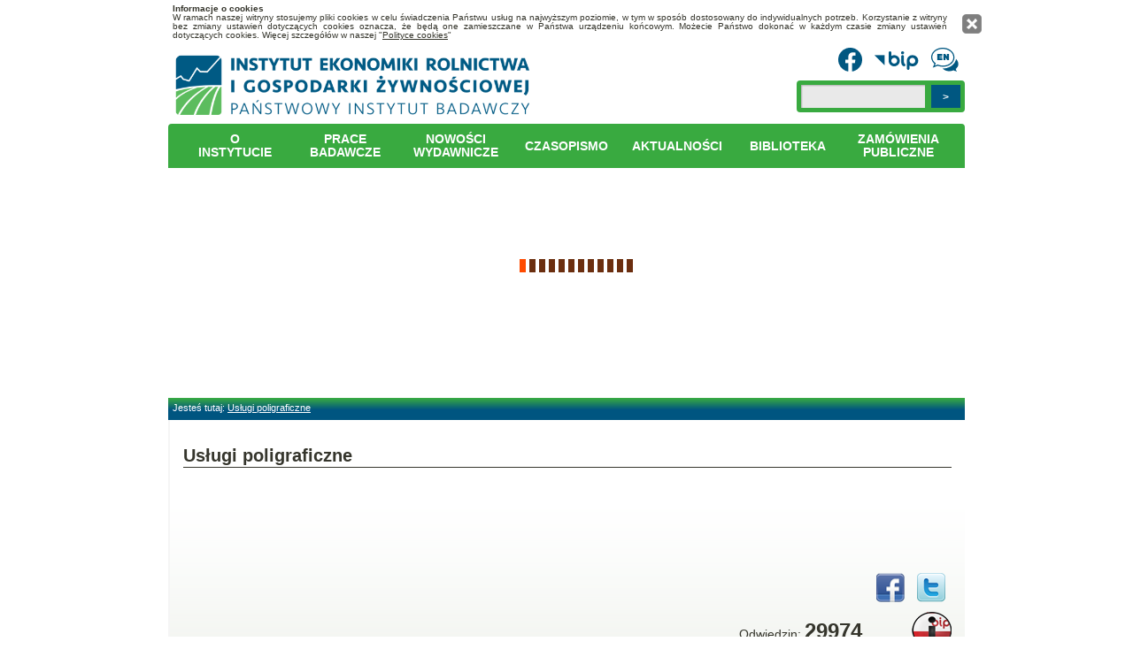

--- FILE ---
content_type: text/html; charset=UTF-8
request_url: https://studia.ierigz.waw.pl/poligrafia
body_size: 4034
content:
<!DOCTYPE HTML>
<html lang="pl">
	<head>
		<title>Usługi poligraficzne</title>
		<meta name="robots" content="index,follow">
		<meta charset="UTF-8">
		<meta name="keywords" content="dw@ierigzwawpl slipski@ierigzwawpl, zaproponujemy, indywidualną, wycenę, szkolna, wydawnictwo, kopertach, widokówki, zaproszenia, oferta poligraficzna, poligrafia, usługi poligraficzne, identyfikatory, dyplomy, etykiety, naklejki, oferta wydawnicza">
                <script type='text/javascript' src='/language/pl.js'></script>		<script src="/static/common/js/jquery.min.js"></script>
                    <!--[if lt IE 9]>
                        <script src="http://html5shim.googlecode.com/svn/trunk/html5.js"></script>
                    <![endif]-->
                    <!--[if lt IE 7]>
                    <div style=' clear: both; text-align:center; position: relative;'>
                        <a href="http://www.microsoft.com/windows/internet-explorer/default.aspx?ocid=ie6_countdown_bannercode"><img src="http://www.theie6countdown.com/images/upgrade.jpg" border="0" &nbsp;alt="" /></a>
                    </div>
                    <![endif]-->
		<!-- Global site tag (gtag.js) - Google Analytics -->
		<script async src="https://www.googletagmanager.com/gtag/js?id=G-PYLHPVPSHQ"></script>
		<script>
		  window.dataLayer = window.dataLayer || [];
		  function gtag(){dataLayer.push(arguments);}
		  gtag('js', new Date());

		  gtag('config', 'G-PYLHPVPSHQ');
		</script>
                    <script type='text/javascript' src='/site/theme/js/jquery.nivo.slider.js'></script>
                    <script type='text/javascript' src='/site/theme/js/jquery.easing.1.3.js'></script>
		<script src="/site/theme/js/slideshow.js"></script>
		<script src="/site/theme/js/global.js"></script>
		<link rel="stylesheet" href="/extension/photo/prettyPhoto.css" type="text/css" media="screen" charset="utf-8" />
		<script src="/extension/photo/jquery.prettyPhoto.js" charset="utf-8"></script>
        	<link rel="stylesheet" type="text/css" href="/site/theme/css/ddlevelsmenu-topbar.css">
		<link rel="stylesheet" type="text/css" href="/site/theme/css/style-cmyk.css" />
		<link rel="stylesheet" type="text/css" href="/plug/static/common/css,file-type.css">
		<script>
		  $(document).ready(function()
			{
		  		//$("a[rel^='popup']").prettyPhoto({deeplinking: false, social_tools: ''});

				
		    	paginationContent('content-page');
		  	});
		</script>	
	</head>
	<body>
		

		<div class="container_all" id="container_all_id" style="background-color:#d9dbd7; background-image:url(&#39;/site/theme/img/body_bg.png&#39;); background-position:top left; background-repeat:repeat-x; background-attachment: scroll;">
			<table class="ca_table table" id="ca_table_id"><tbody><tr><td class="td va_t cat_td" id="cat_td_id">
			<div class="ca_indent">
				<div class="w100" style="width:900px;">
						
		

  <div style="width: 885px; position: relative; display: block" id="cookies-info">
                    <div style="line-height: 10px; font-size: 10px; padding: 5px; text-align: justify">
                        <a href="#" onclick="euc(true, 'cookies-info')" style="background-image: url('/extension/photo/images/prettyPhoto/facebook/sprite.png'); width: 24px; height: 24px; display: block; position: absolute; right: -35px; top: 15px;"> </a>
                        <strong>Informacje o cookies</strong><br />
                         W ramach naszej witryny stosujemy pliki cookies w celu świadczenia Państwu usług na najwyższym poziomie, 
                         w tym w sposób dostosowany do indywidualnych potrzeb. Korzystanie z witryny bez zmiany ustawień dotyczących cookies oznacza, 
                         że będą one zamieszczane w Państwa urządzeniu końcowym. 
                         Możecie Państwo dokonać w każdym czasie zmiany ustawień dotyczących cookies. Więcej szczegółów w naszej "<a href="/o-instytucie/polityka-cookies">Polityce cookies</a>"<br />
                    </div>
   </div>
<header id="header">

    
    
        <div id="name-logotype" style="height: 90px; z-index: 9999;
                         background-position: 116px -44px;
            width: 960px">
            <div class="logo">
                                <a href="/" id="logo"><img src="/site/theme/img/cmyk/_logotype.png" alt="IERiGŻ-PIB logo" title="Strona gł&oacute;wna" /></a>
            </div>
            <div style="padding-top: 10px; display: none;">
                <strong style="font-size: 16px">Instytut Ekonomiki Rolnictwa i Gospodarki Żywnościowej</strong><br />
                Państwowy Instytut Badawczy            </div>
            <div id="top-search">
                <div style="margin-bottom: 5px; padding: 2px; text-align: right">
                	<a style="display: none;" href="/" title=""><img src="/site/theme/img/cmyk/menu-tool-home.png"  style="border: 0;" alt="Strona gł&oacute;wna" /></a>
                        <a href="http://www.facebook.com/ierigz" title="Odwiedź nas na Fecebook"><img src="/site/theme/img/cmyk/_menu-tool-facebook.png"  style="border: 0; height: 27px" alt="Odwiedź nas na Fecebook" /></a>
                        <a href="/bip" title=""><img src="/site/theme/img/cmyk/_menu-tool-bip.png" style="border: 0;" alt="biuletyn informacji publicznej" /></a>
                        <a href="/plug/language/en" title="Przełącz: English (en)"><img src="/site/theme/img/cmyk/_menu-tool-en.png" alt="en" style="border: 0;" /></a>                </div>
                <div  style="border-radius: 4px; background-color: #39aa40; margin-bottom: 5px; padding: 5px; text-align: right">
                    <form method="post" class="searchform" action="/szukaj">
                        <span class="searching"><input type="text" name="search" /></span><input type="submit" value=">" class="submit">
                    </form>
                </div>
            </div>
       </div>
    <div class="container_12">
	<div class="grid_12 alpha omega header-tail">
            <nav class="primary">
                <ul id="topnav" class="sf-menu">
                    <li id="menu-item-83" class="menu-item menu-item-type-post_type menu-item-object-page menu-item-198"><a href="/o-instytucie" style="padding-top: 10px">O Instytucie</a></li><li id="menu-item-84" class="menu-item menu-item-type-post_type menu-item-object-page menu-item-198"><a href="/prace-badawcze" style="padding-top: 6px">Prace badawcze</a></li><li id="menu-item-139" class="menu-item menu-item-type-post_type menu-item-object-page menu-item-198"><a href="/publikacje" style="padding-top: 6px">Nowości wydawnicze</a></li><li id="menu-item-147" class="menu-item menu-item-type-post_type menu-item-object-page menu-item-198"><a href="http://zer.waw.pl/" style="padding-top: 10px">Czasopismo</a></li><li id="menu-item-128" class="menu-item menu-item-type-post_type menu-item-object-page menu-item-198"><a href="/aktualnosci" style="padding-top: 10px">Aktualności</a></li><li id="menu-item-87" class="menu-item menu-item-type-post_type menu-item-object-page menu-item-198"><a href="/biblioteka" style="padding-top: 10px">Biblioteka</a></li><li id="menu-item-85" class="menu-item menu-item-type-post_type menu-item-object-page menu-item-198"><a href="/bip/zamowienia-publiczne" style="padding-top: 6px">Zamówienia publiczne</a></li>                </ul>  
            </nav>
      </div>
    </div>
</header>
<div style="height: 400px">
  <div id="slider-wrapper">
    <div class="container_12 slider-wrapper">
      <div class="grid_12" style="height: 300px" >
          
	       	<div id="slider" class="nivoSlider">
  		    <img src='/storage/cimg/content/banery/slider/baner03.png' alt='' title='#sliderCaption1' /><img src='/storage/cimg/content/banery/slider/baner02.png' alt='' title='#sliderCaption2' /><img src='/storage/cimg/content/banery/slider/baner01.png' alt='' title='#sliderCaption3' />                </div>
                <div id='sliderCaption1' class='nivo-html-caption'><h1><a href=''>  </a></h1></div><div id='sliderCaption2' class='nivo-html-caption'><h1><a href=''>  </a></h1></div><div id='sliderCaption3' class='nivo-html-caption'><h1><a href=''>Narzedzie</a></h1></div>      
      </div>
    </div>
  </div>
</div>

    <div class="you-are-here">
	Jesteś tutaj: <a href="/poligrafia"> Usługi poligraficzne</a>   </div>
	
			
	<div id="content"><div class="tIndent"><div class="w100" style="background-color:#fff; background-image:url(/site/theme/img/content_bg.png); background-position:bottom left; background-repeat:repeat-x; background-attachment: scroll;"><div id="layout_index" class="w100">
	<table class="table w100 layout_table">
	<tbody>
	<tr>
		<td class="td lt_td_left va_t" rowspan="2" style="width: 100%">
			<div class="columnIndent">
			<div class="w100">			
				<div class="w100 lt_top">
				<div class="columnIndent">
					<div class="w100" style="margin-bottom: 50px;">
				
					<h1>Usługi poligraficzne</h1>

					<br /><div id="content-page-all"><p style="text-align: center;"><img src="/storage/cimg/content/uslugi-poligraficzne/Reklama_usugi_wydawnicze.png" alt="" width="600" height="840" /></p></div>	
					
					</div>
                                        
                                    <div style="clear: both"></div>
				</div>
				</div>
				</div>
                            <div style="margin-top: 40px">
                                <div style="float: left">
					                                </div>
                                <div style="float: right">
                                        <div class="share" style="margin-bottom: 50px">
                                            <a class="social-media-icon" href="http://twitter.com/home?status=http://studia.ierigz.waw.pl/poligrafia Usługi poligraficzne" target="_blank" title="Dodaj na Twittera">
                                                <span class="sprite-twitter">Dodaj na Twittera</span>
                                            </a>
                                            <a class="social-media-icon" href="http://www.facebook.com/share.php?u=http://studia.ierigz.waw.pl/poligrafia&amp;title=Usługi poligraficzne" target="_blank" title="Podziel się na Facebooku">
                                                <span class="sprite-fb">Podziel się na Facebook'u</span>
                                            </a>
                                        </div>
                                        				<div class="bip_info_box" onClick="showBipMore()">
					<div class="bip_more">
						<div class="group-row">
							<div class="left">Utworzył</div>
							<div class="right">administrator<br/><small>2011-12-13</small></div>
						</div>
						<div class="group-row">
							<div class="left">Opublikował</div>
							<div class="right">administrator<br/><small>2011-12-13</small></div>
						</div>
						<div class="group-row">
							<div class="left">Modyfikacja</div>
							<div class="right">Daniel Maniszewski<br/><small>2023-04-18</small></div>
						</div>
					</div>
					Odwiedzin: <span class="counter">29974</span>
				</div>
				
                                </div>
                                <div style="clear: both"></div>
                            </div>
			</div>
		</td>
		<td class="td lt_td_right va_t">



		</td>
		</tr>
		
	</tbody>
</table>
</div>	</div></div></div>
		<div id="footer" class="w100"><div class="de_1"></div><div class="de_3"></div>
	<div class="indent">
	<div class="w100 oHiden">
		<div style="height: 25px; text-align: left;">
		<a href="/">Strona główna</a> | <a href="/o-instytucie">O Instytucie</a> | <a href="/aktualnosci">Aktualności</a> | <a href="/biblioteka">Biblioteka</a> | <a href="/publikacje">Nowości wydawnicze</a> | <a href="/mapa-strony">Mapa strony</a> | <a href="/o-instytucie/kontakt">Kontakt</a> | <a href="/plug/rss">Kanał RSS</a> 		</div>
		<div style="height: 25px; text-align: left; position: relative;">
			<div class="copyrightTemplate" style="float: left">Powered by IERiGŻ. All rights reserved </div>
			<div style="float: right">IERiGŻ - PIB &copy; 2011</div>
			<div style="float: right; margin-right: 16px"><a href="/storage/cimg/content/polityka-prywatnosci/Klauzula_informacyjna_IERiGZ-PIB.pdf" target="_blank">Polityka prywatności</a></div>
       </div>    
           
	</div>
	</div>
	<div class="de_2 png"><div class="de_2_1 png"><div class="de_2_2"></div></div></div>
	</div>
<script type="text/javascript">

  var _gaq = _gaq || [];
  _gaq.push(['_setAccount', 'UA-24972375-6']);
  _gaq.push(['_setDomainName', 'ierigz.waw.pl']);
  _gaq.push(['_setAllowLinker', true]);
  _gaq.push(['_trackPageview']);

  (function() {
    var ga = document.createElement('script'); ga.type = 'text/javascript'; ga.async = true;
    ga.src = ('https:' == document.location.protocol ? 'https://ssl' : 'http://www') + '.google-analytics.com/ga.js';
    var s = document.getElementsByTagName('script')[0]; s.parentNode.insertBefore(ga, s);
  })();

</script>	</div></div></td></tr></tbody></table>
</div>  
		<script>
			$(function(){
                            $("a[rel^='popup']").prettyPhoto({deeplinking: false, social_tools: ''});
							});
		</script>            											
<script defer src="https://static.cloudflareinsights.com/beacon.min.js/vcd15cbe7772f49c399c6a5babf22c1241717689176015" integrity="sha512-ZpsOmlRQV6y907TI0dKBHq9Md29nnaEIPlkf84rnaERnq6zvWvPUqr2ft8M1aS28oN72PdrCzSjY4U6VaAw1EQ==" data-cf-beacon='{"version":"2024.11.0","token":"03e4bd3f027b4b1b9d7b4b0ba325bfed","r":1,"server_timing":{"name":{"cfCacheStatus":true,"cfEdge":true,"cfExtPri":true,"cfL4":true,"cfOrigin":true,"cfSpeedBrain":true},"location_startswith":null}}' crossorigin="anonymous"></script>
</body>
</html>

--- FILE ---
content_type: text/css
request_url: https://studia.ierigz.waw.pl/site/theme/css/style-cmyk.css
body_size: 7144
content:
:root {
  --theme-color-green: #39aa40;
  --theme-color-blue: #005781;
  --theme-color-grey: #f5f5f5;
  --theme-color-orange: #bf0603;
}

* {
  -moz-box-sizing: border-box;
  -webkit-box-sizing: border-box;
  -ms-box-sizing: border-box;
  box-sizing: border-box;
}
html,
body {
  height: 100%;
  width: 100%;
}
.container_all {
  min-height: 100%;
  height: auto !important;
  height: 100%;
  text-align: center;
  min-width: 1000px;
  width: 100%;
  background: none !important;
}
/*
html, body, h1, h2, h3, h4, h5, h6, dl, dt, dd, .container_all form, .container_all ul, .container_all ol, .container_all li, .container_all p, .container_all div, .container_all input, .container_all_table { margin:0; padding:0; }
*/
body {
  margin: 0;
  padding: 0;
}

.warning-browser {
  width: 100%;
  background-color: #beb013;
  border-bottom: 1px solid #a49708;
  padding: 7px 0;
  color: #fff;
  text-align: center;
  font-weight: bold;
  font-size: 14px;
}

.container_all a {
  color: inherit;
  cursor: pointer;
  outline: none;
  border: none;
  text-decoration: underline;
}
.container_all a:hover {
  text-decoration: none;
}
.container_all a img {
  border: none;
}

.container_all .u {
  text-decoration: underline;
}

.clear {
  padding: 0;
  margin: 0;
  width: 100%;
  clear: both;
  float: none;
  font-size: 0;
  line-height: 0;
}

body {
  background: #fff !important;
}

.table {
  border: none;
  border-collapse: collapse;
}
.td {
  padding: 0;
}
.container_all .td {
  border: none 0;
}
.va_t {
  vertical-align: top !important;
}
.va_b {
  vertical-align: bottom !important;
}

.w100 {
  width: 100%;
}
.w50 {
  width: 50% !important;
  width: 49.9%;
}
.w33 {
  width: 33%;
}

.oHiden {
  overflow: hidden;
}

.fLeft {
  float: left;
}
.fRight {
  float: right;
}
.oHidden {
  overflow: hidden;
}

#ca_table {
  width: 100%;
  text-align: left;
}

.container_all,
.container_all td,
.container_all .text,
.container_all,
.container_all select,
.container_all textarea,
.container_all li,
#content ul.listing li.li,
dd,
dt,
h1,
h2,
h3,
h4,
h5,
h6 {
  font-family: Verdana, Arial, "Times New Roman", Times, serif;
  font-size: 14px;
  color: #35352c;
  text-transform: none;
}

.container_all em {
  font-weight: inherit;
  font-size: inherit;
}
.container_all strong {
  font-size: inherit;
  font-style: inherit;
}
/* |_________________________\ CSS Classes /______________| */

#content .date,
.date {
  color: #6d716b;
  margin: 0 0px 0 0;
  font-weight: bold;
  font-style: normal;
  font-size: 12px;
  padding-left: 20px;
  background: url(/site/theme/img/date_arrow.gif) no-repeat left center;
}
#content .mail,
.mail {
  color: #408608;
}
#content .greenH,
.greenH {
  color: #408608 !important;
  font-size: 12px;
  line-height: 18px;
  font-family: Georgia, "Times New Roman", Times, serif;
  font-weight: normal !important;
}
#content .greenH2,
.greenH2 {
  color: #408608 !important;
  font-size: 14px;
  line-height: 24px;
  font-family: Georgia, "Times New Roman", Times, serif;
  font-weight: normal !important;
}

#content .price,
.price {
  color: #803a21;
  font-weight: bold;
}

/* |_________________________\ ALL /______________________| */

.container_all {
  text-align: center;
}
.container_all .ca_table {
  text-align: left;
  margin: 0 auto;
  width: 1px;
}
.container_all .cat_td {
}

.container_all .ca_indent {
  padding: 0 30px 40px 30px;
  position: relative;
}

/* |_________________________\ HEADER /___________________| */

#languages_id_decor {
  position: relative;
  text-transform: none;
  width: 100%;
  height: 0;
  right: 0px;
  text-align: right;
  margin-bottom: 10px;
}

/* |_________________________\ Header /______________________| */

#header {
}
#header .table .td {
  height: 106px;
  vertical-align: middle;
}

#slogan {
  position: relative;
  z-index: 20;
  line-height: 0;
  font-size: 0;
  height: 0;
}
#slogan h2 {
  line-height: 0;
  height: auto;
  display: inline-block;
  position: absolute;
  right: 80px;
  top: 95px;
  z-index: 20;
}

/* |_________________________\ company_name /______________________| */

/* |_________________________\ menu /_________________________| */

/* |_________________________\ h1..h6 /_________________________| */

/*
h1 { line-height:100%; }
h1, h2, h3, h4, h5, h6{ display:block; overflow:hidden; }
h1, h2, h3 { line-height:100%; font-size:100%; }

h1 span, h2 span, h3 span, h4 span { display:inline-block; height:100%; vertical-align:middle; }
*/

.container_all h1 div {
  display: inline-block;
  vertical-align: middle;
}
.container_all h1 img {
  display: inline-block;
  vertical-align: middle;
}
.container_all h1 a {
  text-decoration: none;
  display: block;
}
.container_all h1 a em {
  display: inline-block;
  vertical-align: middle;
}
.container_all h1 a em img {
  display: block;
}

#content h4,
h4 {
  font-weight: normal;
  font-style: italic;
  padding-bottom: 4px;
}
#content h4 a {
  text-decoration: none;
}

#content h5,
h5,
#content ul.listing li.li h5 {
  font-weight: bold;
  color: #6d716b;
}
#content h6,
h6 {
  color: #6d716b;
  font-weight: bold;
  font-size: 12px;
  font-family: Arial, Helvetica, sans-serif;
}
#content dt {
  font-weight: bold;
  color: #6d716b;
}

#content h6 a,
#content dt a,
#content h5 a {
  text-decoration: underline;
}
#content h6 a:hover,
#content dt a:hover,
#content h5 a:hover {
  text-decoration: none;
}

dt,
#content dt,
#content h4,
h4 {
}
dd,
#content dd {
  padding-top: 15px;
}

/* |_________________________\ header_picture /_________________________| */

/* __________________________|FOOTER|_________________________ */

#footer {
  text-align: center;
  position: relative;
  color: #fff;
}
#footer .indent {
  padding: 15px;
  /* background-color: #aba9a0; */
  background-color: var(--theme-color-blue);
  /* padding-bottom: 8px; */
  border-radius: 0 0 4px 4px;
}
#footer .tWidth {
  padding: 15px 0;
}
#footer .table {
  float: right;
}
#footer .table td,
#footer .table td a {
  color: #fff;
}
#footer .table td.mid {
  padding: 0 5px;
}
#footer .table td a:hover {
  text-decoration: none;
}
#footer img {
  vertical-align: middle;
}

#footer .copyrightTemplate {
  float: left;
}
#footer .de_1 {
  position: absolute;
  width: 7px;
  height: 7px;
  top: -7px;
  left: 0;
  background: url(/site/theme/img/fd_tl.png) no-repeat left top;
  font-size: 0;
  line-height: 0;
  display: none;
}
#footer .de_3 {
  position: absolute;
  width: 7px;
  height: 7px;
  top: -7px;
  right: 0;
  background: url(/site/theme/img/fd_tr.png) no-repeat left top;
  font-size: 0;
  line-height: 0;
  display: none;
}
#footer .de_2 {
  background: url(/site/theme/img/fd_bl.png) no-repeat left top;
  padding-left: 7px;
  font-size: 0;
  line-height: 0;
  display: none;
}
#footer .de_2_1 {
  background: url(/site/theme/img/fd_br.png) no-repeat right top;
  padding-right: 7px;
}
#footer .de_2_2 {
  background-color: #aba9a0;
  height: 7px;
}
/* |________________\Headers/_______________| */

#content .ib_header {
  padding: 0px;
  overflow: hidden;
  font-size: 0;
  line-height: 0;
}

#content .ib_header .height {
  display: inline-block;
  vertical-align: middle;
}
#content .ib_header .title {
  display: inline-block;
  vertical-align: middle;
}
#content .ib_header h3 {
  position: relative;
  width: 100%;
  overflow: visible;
  color: #fff;
}

#content .ib_header .height {
  height: 37px;
}
#content .header_1 .ib_header .height {
  height: auto;
}

#content .decor_header {
  position: relative;
}
#content .decor_header .ib_header {
  /* background: url(/site/theme/img/cmyk/gh_bg.png) no-repeat right top #276550; */
  background-color: var(--theme-color-blue);
  white-space: nowrap;
  overflow: visible;
}
#content .decor_header .ib_header .de {
  display: block;
  position: absolute;
  left: -7px;
  top: 0;
  width: 7px;
  height: 7px;
  /* background: url(/site/theme/img/cmyk/gh_de.png) no-repeat left top; */
}
#content .decor_header .ib_header .height {
  line-height: 0;
  font-size: 0;
  width: 0px;
}
#content .lt_td_right .decor_header .ib_header .title {
  width: auto;
}

#content .lt_td_right .ib_header {
  padding-top: 20px !important;
}
#content .lt_td_right .decor_header .ib_header {
  padding-top: 0 !important;
}

#content .lt_bottom .lt_td_right .ib_header {
  padding: 0 !important;
}
/* #content .lt_td_right .decor_header .ib_header .title { width:auto; padding-left:40px; } */

#content .lt_td_right .ib_header {
  padding: 0 20px;
}

/* #content .decor_header .ib_content { padding-top:30px !important; } */

#content .ib_header h3 img,
#content .ib_header h4 img {
  display: block;
}

/* __________________________|CONTENT|________________________ */

#content {
  width: 100%;
  text-align: center;
}
#content .tIndent {
  padding: 0px 0px 0px 0px;
}

#content .ib_all {
  padding: 0 0 15px 0; /*position:relative; z-index:5; */
}
#content .text {
}

#content dd {
  padding-bottom: 15px;
  text-indent: 0;
}
#content dd p {
  text-indent: 0;
}
#content dd.last {
  padding-bottom: 0;
}

#content .picture {
  text-align: center;
  float: left;
  padding: 0 20px 15px 0;
  font-size: 0;
  line-height: 0;
}
#content .picture img {
  display: block;
  margin: 0 auto;
}

#content .ib_content {
  padding-top: 12px;
}
#content .lt_bottom .ib_content {
  padding-top: 10px !important;
}

#content .pages_listing {
  text-align: center;
  clear: both;
  width: 100%;
  padding-top: 10px;
}
#content .pages_listing a {
  margin: 0;
}
.pages_listing b {
}

#content .lt_td_right .ib_all .ib_content {
  padding: 0px 6px 10px 6px;
}
#content .lt_td_right .ib_all {
  margin-top: 2px;
}
#content .lt_bottom .lt_td_right .ib_all {
  margin-top: 0;
}
#content .lt_td_right .decor_header .ib_all {
  margin-top: 0;
}
#content .lt_td_right .title {
  padding-left: 21px;
  background: url(/site/theme/img/h_icon_1.gif) no-repeat left top;
}
#content .lt_td_right .decor_header .title {
  padding-left: 0;
  background: none;
}

#content .lt_bottom .lt_td_left .title {
  padding-left: 21px;
  background: url(/site/theme/img/h_icon_1.gif) no-repeat left top;
}
#content .lt_bottom .lt_td_right .title {
  padding-left: 21px;
  background: url(/site/theme/img/h_icon_2.gif) no-repeat left top;
}

#content .lt_bottom .lt_td_right .ib_all {
  background: none;
}
#content .lt_bottom .lt_td_right .ib_content {
  padding: 0;
}

#content .decor_header .ib_all {
  padding-bottom: 0;
}

/* |____________________________\ DECOR /_____________________________| */

/* |____________________________\ image_class /_______________________| */

.image_top_left {
  margin: 0 15px 15px 0;
  float: left;
  display: block;
}
.image_top_right {
  margin: 0 0px 15px 15px;
  float: right;
  display: block;
}
.image_top_mid {
  margin: 0 auto;
  margin-bottom: 15px;
  display: block;
}
.image_mid_left {
  margin: 15px 15px 15px 0;
  float: left;
  display: block;
}
.image_mid_right {
  margin: 15px 0px 15px 15px;
  float: right;
  display: block;
}
.image_bottom_left {
  margin: 15px 15px 0px 0;
  float: left;
  display: block;
}
.image_bottom_right {
  margin: 15px 0px 0px 15px;
  float: right;
  display: block;
}

/* |_________________________\ page_texts_wrm /_________________________| */

#content .page_texts_wrm .default_tempate .picture {
}
#content .page_texts_wrm .default_tempate .picture img {
  margin: 0;
}

/* |_________________________\ uls /_________________________| */

#content ul {
  height: 1%;
  padding-left: 25px;
  list-style: none;
}
#content ul li {
  font-size: 14px;
  font-weight: normal;
  padding-left: 10px;
  /* background: url(/site/theme/img/ul_arrow.gif) no-repeat left 5px; */
}
#content ul li h5,
#content ul.listing li.li ul li h5 {
  color: inherit;
  font-weight: normal;
  font-size: inherit;
  line-height: inherit;
}
#content ul li h5 a,
#content ul.listing li.li ul li a {
  text-decoration: underline;
}
#content ul li h5 a:hover {
  text-decoration: none;
}

#content ol {
  display: block;
  list-style-type: decimal;
  margin-left: 0;
  margin-right: 0;
}
#content ol li {
  background: none;
}

#content ul.listing {
  margin: 0 0 0px 0;
  padding: 0;
  line-height: 24px;
}
#content ul.listing li.li {
  background: url(/site/theme/img/empty.gif) no-repeat left top;
  padding: 0;
  width: 100%;
  display: block;
  overflow: hidden;
  font-weight: normal;
}

#content ul.decor_ul,
ul.decor_ul {
  padding: 5px 0;
  margin: 0;
}
#content ul.decor_ul li,
ul.decor_ul li {
  margin: 7px 0;
  padding: 0 0 0 20px;
  background: url(/site/theme/img/ul_arrow.gif) no-repeat 7px 6px #e8e9e9;
  line-height: 23px;
  list-style: none;
}
#content ul.decor_ul li:first-child,
#content ul.decor_ul li.dark,
ul.decor_ul li.dark {
  background-color: #d7d8d9;
}

/* |_________________________\ more /_________________________| */

.container_all .backLink {
  text-align: right;
  padding-top: 15px;
  clear: both;
  width: 100%;
  overflow: hidden;
}

.page_link {
  float: left !important;
  margin-left: 5px;
  margin-bottom: 25px;
}

.container_all .more_div,
.more_div {
  text-align: right;
  overflow: hidden;
  padding-top: 15px;
  text-align: right;
}
.more_page .more_div {
  text-align: right;
}
.container_all .more,
.container_all .backLink a {
  color: #fff;
  font-size: 11px;
  text-decoration: none;
  text-transform: lowercase;
  font-weight: normal;
  /* background: url(/site/theme/img/more_4_l.png) no-repeat left top; */
  float: right;
  display: block;
  padding-left: 4px;
}
.container_all .more b,
.container_all .backLink a b {
  float: left;
  display: block;
  /* background: url(/site/theme/img/more_4_r.png) no-repeat right top; */
  padding-right: 4px;
}
.container_all .more em,
.container_all .backLink a em {
  float: left;
  /* display: block; */
  /* background: url(/site/theme/img/more_4_m.png) repeat-x left top; */
  background-color: var(--theme-color-green);
  height: 24px;
  line-height: 20px;
  /* font-weight: normal; */
  font-weight: bold;
  font-style: normal;
  /* padding: 0 6px; */
  padding: 0 12px;
  border-radius: 4px;
  display: flex;
  justify-content: center;
  align-items: center;
}

.container_all .more:hover,
.container_all .backLink a:hover {
  /* background-image: url(/site/theme/img/cmyk/more_3_l.png); */
}
.container_all .more:hover b,
.container_all .backLink a:hover b {
  /* background-image: url(/site/theme/img/cmyk/more_3_r.png); */
}
.container_all .more:hover em,
.container_all .backLink a:hover em {
  /* background-image: url(/site/theme/img/cmyk/more_3_m.png); */
  background-color: var(--theme-color-blue);
}

.container_all .more:hover,
.backLink a:hover {
  text-decoration: none;
}

.current a {
  /* background-image: url(/site/theme/img/cmyk/more_3_l.png) !important; */
}
.current b {
  /* background-image: url(/site/theme/img/cmyk/more_3_r.png) !important; */
}
.current em {
  /* background-image: url(/site/theme/img/cmyk/more_3_m.png) !important; */
  background-color: var(--theme-color-blue) !important;
}

/* |_________________________\ testimonials /______________________________| */

#content .testimonials .featured h6 {
  padding-top: 5px;
  font-weight: normal;
  text-align: right;
  color: #1885c9;
}
#content .testimonials .featured h6 a {
  text-decoration: none;
}
#content .testimonials .featured h6 a:hover {
  text-decoration: underline;
}

#content .testimonials .featured ul.listing li.li {
  background-image: none;
  margin-bottom: 0;
}
#content .testimonials .featured ul.listing li.last {
  padding-bottom: 0;
}

#content .testimonials .default_template ul.listing li.li .text {
  padding-top: 0;
}

#content .testimonials .featured .picture {
}

#content .testimonials .text {
  font-style: italic;
}

#content .testimonials .author {
  text-align: right;
}
#content .testimonials .author a {
  text-decoration: none;
}
#content .testimonials .author a:hover {
  text-decoration: underline;
}

/* |_________________________\ slider /_____________________________________| */

#loopedSlider {
  padding-bottom: 30px;
}
/* |_________________________\ presentation   /_______________________________| */

#content .presentation .featured .picture {
  float: none;
  padding: 0 0 15px 0;
}

#content .presentation .featured .listing {
  overflow: hidden;
  width: 100%;
}
#content .presentation .featured .li {
  width: 34%;
  float: left;
}
#content .presentation .featured .li .tIndent {
  padding: 0 10px;
}
#content .presentation .featured .first .tIndent {
  padding-left: 0;
}
#content .presentation .featured .last .tIndent {
  padding-right: 0;
}

#content .presentation .featured .first,
#content .presentation .featured .last {
  width: 33%;
}

/* |_________________________\ services /___________________________________| */

.container_all .banners {
  background: url(/site/theme/img/baners_bg.png) no-repeat center top;
  height: 70px;
  width: 900px;
  float: none;
  margin-bottom: 20px;
  overflow: hidden;
}

.container_all .banners_sub {
  background-repeat: no-repeat;
  background-position: top;
  height: 130px;
  width: 900px;
  float: none;
}

.container_all .banners .picture {
  float: left;
  padding-right: 10px;
}
.container_all .banners ul.listing {
  overflow: hidden;
  width: 100%;
  margin: 0;
  padding: 0;
}
.container_all .banners ul.listing li.li {
  float: left;
  width: 50% !important;
  width: 49.9%;
  padding-top: 10px;
  height: 105px;
  padding-right: 0px;
}

.container_all .banners ul.listing li.left {
  background: url(/site/theme/img/baners_sep.png) no-repeat right center;
}
.container_all .banners ul.listing li.right {
  padding-right: 30px;
}
.container_all .banners .more {
  display: block;
  float: right;
  background: url(/site/theme/img/more_1_l.png) no-repeat left top;
  padding-left: 4px;
  text-transform: uppercase;
  font-size: 11px;
  text-decoration: none;
}
.container_all .banners .more b {
  display: block;
  float: left;
  background: url(/site/theme/img/more_1_r.png) no-repeat right top;
  padding-right: 4px;
}
.container_all .banners .more em {
  display: block;
  float: left;
  background: url(/site/theme/img/more_1_m.png) repeat-x left top;
  padding: 0 4px;
  height: 18px;
  line-height: 18px;
}

.container_all .banners .more:hover {
  background-image: url(/site/theme/img/more_2_l.png);
}
.container_all .banners .more:hover b {
  background-image: url(/site/theme/img/more_2_r.png);
}
.container_all .banners .more:hover em {
  background-image: url(/site/theme/img/more_2_m.png);
}

.container_all .banners li.right .more {
  background-image: url(/site/theme/img/more_2_l.png);
}
.container_all .banners li.right .more b {
  background-image: url(/site/theme/img/more_2_r.png);
}
.container_all .banners li.right .more em {
  background-image: url(/site/theme/img/more_2_m.png);
}

.container_all .banners li.right .more:hover {
  background-image: url(/site/theme/img/more_1_l.png);
}
.container_all .banners li.right .more:hover b {
  background-image: url(/site/theme/img/more_1_r.png);
}
.container_all .banners li.right .more:hover em {
  background-image: url(/site/theme/img/more_1_m.png);
}

/* |_________________________\ our_work_team /______________________________| */

#content .our_work_team .more_div {
  clear: none;
}
#content .our_work_team ul.listing li.li {
  padding-bottom: 10px;
}
#content .our_work_team ul.listing li.last {
  padding-bottom: 0;
}
#content .our_work_team ul.listing li.last .picture {
  padding-bottom: 0;
}

/* |_________________________\ listing_texts /______________________________| */

#content .listing_texts ul.listing li.li {
  padding-bottom: 20px;
  background: none;
  display: block;
  list-style: none;
}
#content .listing_texts ul.listing li.last {
  margin-bottom: 0px;
  padding: 0;
}

/* |_________________________\ services /___________________________________| */

#content .services .listing_template ul li h5 {
}
#content .services .listing_template ul li {
}

#content .services .overview .picture {
  padding-bottom: 0;
}
#content .services .available .picture {
  display: block;
  padding-right: 0;
  float: none;
}
#content .services .available dt {
  font-size: 12px;
  font-family: Arial, Helvetica, sans-serif;
  display: block;
}
#content .services .available dt a {
  text-decoration: none;
}
#content .services .available dt a:hover {
  text-decoration: underline;
}
#content .services .available dd {
  padding-top: 0;
  display: block;
}

/* |_________________________\ our_location /_______________________________| */

#content .our_location dt {
  padding: 0px;
  background: none;
  color: #408608;
  float: left;
  margin-right: 4px;
  font-weight: normal;
}
#content .our_location dd {
  padding-bottom: 24px;
  padding-top: 0;
}
#content .our_location dd.last {
  padding-bottom: 0;
}

/* |_________________________\ faq /______________________________| */

#content .faqTemplate dl.block {
  margin-top: 15px;
  padding-top: 15px;
  border-top: solid 1px #ddd;
}

/* |_________________________\ news /_____________________________| */

#content .news {
}
#content .news .picture {
  float: left;
  display: block;
  margin: 0 15px 0px 0;
}
#content .news .picture img {
  display: block;
}
#content .news .defaultTemplate ul.listing li.li {
  padding-bottom: 20px;
  display: block;
}
#content .news .defaultTemplate ul.listing li.last {
  padding-bottom: 0;
}

#content .news h3 span {
  display: inline-block;
  vertical-align: middle;
}
#content .news h3 img {
  vertical-align: middle;
}
#content .news h3 a {
  margin-left: 10px;
}
#content .news h5 a {
  text-decoration: none;
}
#content .news h5 a:hover {
  text-decoration: underline;
}

#content .news .featured {
}
#content .news ul.listing {
  overflow: hidden;
  width: 100%;
}
#content .news ul li {
  /* background: #307a23; */
  background-color: var(--theme-color-green);
  /* margin: 3px 0; */
  margin: 5px 0;
  padding: 3px 9px;
  /* border-radius: 10px; */
  border-radius: 4px;
  color: #fff;
}
#content .news ul li a {
  font-size: 11px;
  font-weight: bold;
  text-decoration: none;
  display: block;
}
#content .news ul li:hover {
  /* background: #87b233; */
  /* background-color: var(--theme-color-blue); */
  /* color: #000; */
  background: hsla(200, 100%, 25%, 1);

  background: linear-gradient(
    90deg,
    hsla(200, 100%, 25%, 1) 46%,
    hsla(124, 50%, 45%, 1) 100%
  );

  background: -moz-linear-gradient(
    90deg,
    hsla(200, 100%, 25%, 1) 46%,
    hsla(124, 50%, 45%, 1) 100%
  );

  background: -webkit-linear-gradient(
    90deg,
    hsla(200, 100%, 25%, 1) 46%,
    hsla(124, 50%, 45%, 1) 100%
  );

  filter: progid: DXImageTransform.Microsoft.gradient( startColorstr="#005781", endColorstr="#39AA40", GradientType=1 );
}
#content .news ul.listing li.selected {
  background: #4d6d5b;
  color: white;
}
.sub {
  margin-left: 20px !important;
}
#content .news .featured .text {
  padding-bottom: 0px;
}
#content .news .featured .li {
  padding: 0 0 10px 0;
  float: left;
  width: 100%;
}

#content .news .featured .last {
  padding-bottom: 15px;
}

#content .news .featured .first {
}
#content .news .featured .text {
  overflow: hidden;
  width: 100%;
  font-size: 12px;
  line-height: 18px;
}
* html #content .news .featured .text {
  float: left;
}

rss description,
rss title {
  display: block;
  margin: 20px 0;
}

/* |_________________________| LAYOUTS |_________________________| */

#content .layout_table {
}
#content .columnIndent {
}
.tWidth {
  width: 1000px;
  margin: 0 auto !important;
  text-align: left;
}
.lt_td_left,
.lt_td_right {
  vertical-align: top;
}

/* |_________________________\ layout_index /_________________________| */

#layout_index {
}
#layout_index .td {
  text-align: left;
}

#layout_index .lt_td_left {
  width: 71%;
  border-left: 2px solid var(--theme-color-grey);
}
#layout_index .lt_td_right {
  width: 29%;
  /* background: #f0f3ee; */
  background-color: var(--theme-color-grey);
}

#layout_index .lt_td_left .columnIndent {
  padding: 15px;
}
#layout_index .lt_td_left .lt_top .columnIndent {
  padding: 0;
  line-height: 17px;
  position: relative;
}
.print-icon {
  position: absolute;
  right: 0;
  top: -35px;
}
#layout_index .lt_td_left .lt_bottom {
  padding-top: 30px;
  border-top: solid 1px #e0e0df;
}

#layout_index .lt_td_left .lt_bottom .lt_td_left .columnIndent {
  padding: 0 30px 0 0;
}
#layout_index .lt_td_left .lt_bottom .lt_td_right .columnIndent {
  padding-left: 30px;
}

#layout_index .lt_td_left .lt_bottom .lt_td_left {
  width: 51%;
  border-right: solid 1px #e0e0df;
}
#layout_index .lt_td_left .lt_bottom .lt_td_right {
  width: 49%;
}

#layout_index .lt_td_right .columnIndent {
  padding: 0 0px 0px 0px;
}

/* |_________________________\ layout_2_1 /_________________________| */

#layout_2_1 {
}
#layout_2_1 .td {
  text-align: left;
}

#layout_2_1 .lt_td_left {
  width: 71%;
}
#layout_2_1 .lt_td_right {
  width: 29%;
}

#layout_2_1 .lt_td_left .columnIndent {
  padding: 40px 35px 0px 40px;
}
#content #layout_2_1 .lt_td_right .ib_all .ib_content {
  padding-right: 20px;
}

#content #layout_2_1 .lt_td_left .ib_all {
  padding-bottom: 25px;
}

/* |_________________________\ layout_1_2 /_________________________| */

#layout_1_2-1_1 {
}
#layout_1_2-1_1 .td {
  text-align: left;
}

#layout_1_2-1_1 .lt_td_left {
  width: 29%;
}
#layout_1_2-1_1 .lt_td_right {
  width: 71%;
}

#layout_1_2-1_1 .lt_td_right .lt_bottom .lt_td_left {
  width: 51%;
}
#layout_1_2-1_1 .lt_td_right .lt_bottom .lt_td_right {
  width: 49%;
}

#layout_1_2-1_1 .lt_td_left .columnIndent {
  padding: 0 30px 0px 0px;
}
#layout_1_2-1_1 .lt_td_right .columnIndent {
  padding: 0 0px 0px 30px;
}

#layout_1_2-1_1 .lt_td_right .lt_top .columnIndent {
  padding: 0;
}

#layout_1_2-1_1 .lt_td_right .lt_bottom .lt_td_left .columnIndent {
  padding: 0 28px 0px 0px;
}
#layout_1_2-1_1 .lt_td_right .lt_bottom .lt_td_right .columnIndent {
  padding: 0 0px 0px 28px;
}

#layout_1_2-1_1 .lt_td_right .lt_top {
}
#layout_1_2-1_1 .lt_td_right .lt_bottom {
}

#layout_1_2-1_1 .lt_td_right .lt_bottom {
  padding-top: 30px;
}

/* |_________________________\ layout_subPage /_________________________| */

#layout_subPage {
  text-align: left;
}
#layout_subPage .columnIndent {
  padding: 40px;
  padding-bottom: 15px;
  padding-top: 25px;
}

/* COMMENT AREA */
.comment {
  padding: 15px 0 15px 0;
}

.comment h1 {
  font-size: 20px;
  font-style: italic;
  line-height: 80px;
}

.comment h1 a {
  font-size: 15px;
  font-style: italic;
  line-height: 80px;
  display: inline;
}

.comment h2 {
  font-size: 15px;
  font-style: italic;
  line-height: 25px;
}

#comment-table tr.row td {
  background: #cdcbcb;
}

/* BOX MESSAGE */
.warning_box {
  width: 100%;
  clear: both;
  background: url(/site/theme/img/warning.png) no-repeat left #fcfae9;
  border: 1px #e9e6c7 solid;
  background-position: 15px 10px;
  padding: 5px 20px 15px 60px;
  margin: 25px 0 25px 0;
  min-height: 60px;
}

.valid_box {
  width: 100%;
  clear: both;
  background: url(/site/theme/img/valid.png) no-repeat left #edfce9;
  border: 1px #cceac4 solid;
  background-position: 15px 10px;
  padding: 20px 20px 15px 60px;
  margin: 25px 0 10px 0;
  min-height: 60px;
}

.info_box {
  width: 100%;
  clear: both;
  background: url(/site/theme/img/valid.png) no-repeat left #edfce9;
  border: 1px #cceac4 solid;
  background-position: 15px 10px;
  padding: 20px 20px 15px 60px;
  margin: 25px 0 10px 0;
  min-height: 60px;
}

.error_box {
  clear: both;
  background: url(/site/theme/img/error.png) no-repeat left #fce9e9;
  min-height: 20px;
  border: 1px #eac7c7 solid;
  background-position: 15px 10px;
  padding: 20px 20px 15px 60px;
  margin: 25px 0 10px 0;
  min-height: 60px;
}

.wait_box {
  clear: both;
  background: url(/site/theme/img/ajax-loader-circle.gif) no-repeat left #fce9e9;
  min-height: 20px;
  border: 1px #eac7c7 solid;
  background-position: 15px 10px;
  padding: 20px 20px 15px 60px;
  margin: 0 0 10px 0;
  min-height: 60px;
}

.empty_cart_box {
  clear: both;
  background: url(/site/theme/img/empty_shopping_cart.png) no-repeat left
    #fce9e9;
  min-height: 85px;
  border: 1px #eac7c7 solid;
  background-position: 15px 10px;
  padding: 15px 0 15px 80px;
  margin: 0 0 10px 0;
  font-size: 10px;
}

.cart-area {
  background: #fce9e9;
  min-height: 85px;
  border: 1px #eac7c7 solid;
  padding: 5px;
}

.cart-area hr {
  width: 95%;
}

.cart-area p {
  text-align: right;
  font-size: 15px;
  color: red;
  font-weight: bold;
  margin: 0;
}

/* CONTENT */
.w100 h1 {
  text-align: left;
  display: block;
  position: relative;
  font-size: 20px;
  width: 100%;
  padding-right: 22px;
  border-bottom: solid 1px;
  line-height: 25px;
}

.w100 h2 {
  font-size: medium;
  /* color: yellowGreen; */
  color: var(--theme-color-green);
  /* background: whiteSmoke; */
  background-color: var(--theme-color-grey);
  margin-bottom: 15px;
  /* padding: 7px; */
  padding: 12px;
  /* border-radius: 10px; */
  border-radius: 4px;
}

.w100 .title_info {
  margin-top: -15px;
  margin-left: 10px;
  font-size: 11px;
  color: silver;
}

.w100 .body_info {
  margin-left: 10px;
  margin-top: 5px;
}

.w100 .bip_right {
  width: 100%;
  font-size: 10px;
  color: #000;
  margin: 0 0 0 0;
}
.w100 .bip_right a {
  width: 100%;
  display: block;
  text-decoration: none;
  color: #1885c9;
}

/* BIP AREA */

.w100 .bip_info_box {
  background: url(/site/theme/img/cmyk/bip_logo_info.png) no-repeat right bottom;
  position: relative;
  height: 43px;
  width: 240px;
  text-align: left;
  padding-top: 15px;
  padding-bottom: 10px;
  margin-bottom: 30px;
  margin-left: 10px;
  cursor: pointer;
  cursor: hand;
  line-height: 15px;
}
.w100 .bip_info_box .counter {
  font-size: 24px;
  font-weight: bold;
  text-align: left;
}

.w100 .bip_info_box .bip_more {
  display: none;
  margin-bottom: 20px;
}

.bip_info_box .group-row {
  display: table-row;
  border-top: solid 1px;
}

.bip_info_box .left {
  display: table-cell;
  font-size: 11px;
  vertical-align: middle;
  text-align: right;
  padding-right: 2px;
}

.bip_info_box .right {
  display: table-cell;
  font-size: 11px;
  vertical-align: middle;
  padding-left: 2px;
  font-weight: bold;
}

/* ------------------------------------------------------------------------
    Gallery
------------------------------------------------------------------------- */

#gallery {
  margin-bottom: 30px;
}

ul.gallery {
  list-style: none;
  margin: 0 0 10px 0;
}

ul.gallery li {
  display: block;
  float: left;
  margin: 5px 5px 0 0;
  background: none !important;
}

ul.gallery a {
  padding: 2px;
  display: block;
  border: 2px #000 solid;
  -moz-border-radius: 5px;
  -webkit-border-radius: 5px;
  line-height: 0;
}

ul.gallery a:hover {
  border: 2px #999 solid;
}

.gallery a {
  background: none !important;
  border: 1px #000 solid;
  display: block;
  padding: 2px !important;
}

.gallery a:hover {
  border-color: #1799a9;
}

ul.library-news {
  margin-left: -25px;
}

ul.library-news li {
  background: url(/site/theme/img/book.png) no-repeat left !important;
  padding-left: 25px !important;
  padding-top: 10px;
  padding-bottom: 10px;
  border-bottom: solid 1px;
}

tr.changing-tr td {
  font-size: 12px;
}
tr.changing-color td {
  background: #f0f3ee;
}

tr.changing-tr td.lp {
  text-align: center;
  font-size: 15px;
  font-weight: bold;
}

tr.changing-tr th {
  font-weight: bold;
  text-align: center;
  color: #fff;
  background: #357f5b;
}

.search-box {
  background: white;
  opacity: 0.6;
  height: 65px;
  width: 275px;
  padding: 10px;
  border-radius: 10px;
}

.search-box:hover {
  opacity: 0.8;
}

.menu-slider {
  position: fixed;
  left: -160px;
  top: 155px;
  width: 140px;
  z-index: 99;
}

.shop-star-index {
  position: absolute;
  width: 80px;
  height: 31px;
  z-index: 100;
  bottom: 34px;
  right: 20px;
  /* background: #87b233; */
  background-color: var(--theme-color-green);
  border: 3px solid #fff;
  border-radius: 10px;
}

.shop-star-index span {
  color: #fff;
  font-size: 20px;
  font-weight: bold;
  padding-left: 17px;
  position: absolute;
  text-align: center;
}

.shop-star-index span small {
  font-size: 9px;
}

/* a */
#header {
  position: absolute;
  z-index: 999;
  width: 900px;
}
#header .header-tail {
  /* background: url(/site/theme/img/cmyk/header-tail.gif) repeat-x left; */
  height: 50px;
  background-color: var(--theme-color-green);
  border-radius: 4px 4px 0 0;
}

/* Logo */
.logo {
  float: left;
  margin-top: 8px;
}
.logo img {
  width: 400px;
  margin-left: 8px;
}
.logo h1,
.logo h2 {
  font-size: 2.333em;
  line-height: 1.2em;
  margin-bottom: 0;
}
.logo h1 a,
.logo h2 a {
  color: white;
  text-decoration: none;
  background: url(/site/theme/img/text-logo-bg.png) no-repeat left top;
  display: block;
  line-height: 65px;
  height: 79px;
  width: 177px;
  text-indent: 46px;
}
.container_12 {
  margin-left: auto;
  margin-right: auto;
}

nav.primary {
  position: relative;
  z-index: 2;
}

.sf-menu {
  max-width: 960px;
  margin: 0px;
  /* float: left; */
  display: flex;
  justify-content: space-evenly;
  align-items: center;
}

.sf-menu {
  line-height: 1;
}
ul li:first-child {
  margin-top: 0px;
}

.sf-menu li {
  float: left;
  position: relative;
  background: none;
  padding: 0;
}
.sf-menu li:hover {
  /* background: #b89675; */
  /* border-radius: 5px; */
  background-color: var(--theme-color-blue);
}
.sf-menu > li > a {
  /* padding: 2px; */
  padding: 8px 4px !important;
  line-height: 15px;
  /* height: 52px; */
  height: 50px;
  text-align: center;
  /* width: 103px; */
  width: 100px;
  font-weight: bold;
  display: flex;
  justify-content: center;
  align-items: center;
}

.sf-menu a {
  text-decoration: none;
  color: white;
  font-family: "trebuchet MS", Helvetica, sans-serif;
  text-transform: uppercase;
}

.sf-menu a {
  display: block;
  position: relative;
  -webkit-transition: all 0.3s ease;
  -moz-transition: all 0.3s ease;
  -o-transition: all 0.3s ease;
}

.sf-menu a:hover {
  /* color: #b50000; */
  color: white;
}

.sf-menu,
.sf-menu * {
  padding: 0;
  list-style: none;
}

#slider-wrapper {
  overflow: hidden;
  position: relative;
  background: none;
  top: 100px;
  left: -19px;
  width: 941px;
}
.slider-wrapper {
  height: 300px;
  background-repeat: no-repeat;
  background-position: center top;
}
body.home .slider-wrapper {
  height: 400px;
}
body.page-id-187 #slider-wrapper {
}
body.page-id-189 #slider-wrapper {
}
body.page-id-191 #slider-wrapper {
}
body.page-id-193 #slider-wrapper {
}
body.page-id-184 #slider-wrapper {
}

#slider {
  position: relative;
  width: 922px;
  height: 300px;
  margin: 0;
  background: url(/site/theme/img/loading.gif) no-repeat 50% 50%;
  left: 19px;
}
#slider img {
  position: absolute;
  top: 0px;
  left: 0px;
  display: none;
}
#slider a {
  border: 0;
  display: none;
}

#top-search {
  position: absolute;
  right: 0px;
  top: 2px;
}
#top-search a {
  padding: 5px;
}

.searchform {
  width: 180px;
  overflow: hidden;
}
.searchform .searching {
  height: 26px;
  display: block;
  float: left;
  background-repeat: no-repeat;
  background-position: left top;
  background-image: url(/site/theme/img/search-input-text.gif);
  width: 140px;
  margin-right: 7px;
}
.searchform input[type="text"] {
  border: none;
  background: none;
  margin-left: 5px;
  padding: 4px 0;
  width: 132px;
}

input[type="text"],
textarea {
  background: white;
  border: 1px solid #dfdad4;
  padding: 6px 0 6px 5px;
}

input,
select,
textarea {
  font-family: Arial, Helvetica, sans-serif;
  font-size: 1em;
  vertical-align: middle;
  font-weight: normal;
  border: 1px solid #dfdad4;
  outline: none;
}
.searchform .submit {
  width: 33px;
  height: 26px;
  line-height: 26px;
  border: none;
  background: var(--theme-color-blue);
  color: white;
  cursor: pointer;
  color: white;
  text-transform: uppercase;
  font-weight: bold;
  margin: 0;
  float: left;
  -webkit-transition: all 0.3s ease;
  -moz-transition: all 0.3s ease;
  -o-transition: all 0.3s ease;
}

input[type="submit"],
input[type="reset"] {
  position: relative;
  display: inline-block;
  line-height: 31px;
  background: black;
  color: black;
  font-weight: bold;
  text-decoration: none;
  font-size: 12px;
  background-color: #d1d1d1;
  border: none;
  height: 31px;
  cursor: pointer;
  margin-right: 4px;
}

input[type="submit"]:hover,
input[type="reset"]:hover {
  /* background-color: red; */
  background-color: #006da3;
}

#widget-header {
  position: absolute;
  right: 0;
  top: 100px;
  z-index: 1;
}

.nivo-caption {
  position: absolute;
  left: 0px;
  bottom: 0;
  background: url(/site/theme/img/nivo-caption.png);
  color: white;
  opacity: 1;
  width: 900px;
  height: 50px;
  overflow: hidden;
  z-index: 89;
  text-align: right;
  display: none !important;
}
.nivo-caption .nivo-caption-inner {
  padding: 0;
  margin: 0;
  border: none;
}
.nivo-html-caption {
  display: none;
}

.nivo-caption h1 {
  font-size: 20px;
  font-weight: normal;
  text-align: right;
  padding-right: 20px;
  display: inline-block;
  margin: 7px 27px 0 0;
  position: relative;
  line-height: 30px;
  color: white;
}

/* Direction nav styles (e.g. Next & Prev) */
.nivo-directionNav {
}
.nivo-directionNav a {
  position: absolute;
  display: block;
  width: 35px;
  height: 0;
  overflow: hidden;
  padding-top: 44px;
  border: 0;
  top: 225px;
  cursor: pointer;
  z-index: 99;
  background-repeat: no-repeat;
  background-position: left top;
}
.nivo-directionNav a:hover {
  background-position: left -44px;
}
a.nivo-nextNav {
  right: 12px;
  background-image: url(/site/theme/img/cmyk/nivo-next.png);
}
a.nivo-prevNav {
  left: -10px;
  background-image: url(/site/theme/img/cmyk/nivo-prev.png);
}

.nivo-slice-href {
  width: 880px;
  height: 250px;
  padding-left: 20px;
  padding-top: 40px;
}
#slider .nivo-controlNav img {
  display: inline; /* Unhide the thumbnails */
  position: relative;
  margin-right: 10px;
  width: 120px;
  height: auto;
}

/* social */
.share-buttons {
  height: 70px;
}
.social-media-icon {
  display: block;
  float: right;
  padding: 7px;
  width: 46px;
  height: 46px;
}
.social-media-icon:hover {
  background-color: #eee;
  border-radius: 10px;
  -moz-border-radius: 10px;
  -webkit-border-radius: 10px;
  -o-border-radius: 10px;
}

.social-media-icon span {
  background: transparent url(/site/theme/img/cmyk/share-button.png) no-repeat
    top left;
  width: 48px;
  height: 48px;
  display: block;
  text-indent: -10000px;
}
.social-media-icon .sprite-blip {
  background-position: 0 0;
  width: 48px;
  height: 48px;
}
.social-media-icon .sprite-develway {
  background-position: 0 -98px;
  width: 48px;
  height: 48px;
}
.social-media-icon .sprite-fb {
  background-position: 0 -130px;
  width: 48px;
  height: 48px;
}
.social-media-icon .sprite-flaker {
  background-position: 0 -294px;
  width: 48px;
  height: 48px;
}
.social-media-icon .sprite-google {
  background-position: 0 -392px;
  width: 48px;
  height: 48px;
}
.social-media-icon .sprite-pinger {
  background-position: 0 -490px;
  width: 48px;
  height: 48px;
}
.social-media-icon .sprite-twitter {
  background-position: 0 -392px;
  width: 48px;
  height: 48px;
}
.social-media-icon .sprite-wykop {
  background-position: 0 -686px;
  width: 48px;
  height: 48px;
}
.social-media-icon .sprite-print {
  background-position: 0 -522px;
  width: 48px;
  height: 48px;
}

.alternate-news-year {
  font-weight: bold;
  font-size: 17px;
  background: antiqueWhite;
  padding: 10px;
}

tr.alternate-news-head td {
  background-color: #fce9e9;
  text-align: center;
  font-size: 10px;
  font-weight: bold;
  font-style: italic;
}

tr.alternate-news-body td {
  vertical-align: top;
  border-bottom: 1px solid;
}
tr.alternate-news-body td ul li {
  font-size: 10px !important;
}

div#poll-area-widged ul {
  padding: 0px;
}

div#poll-area-widged ul li {
  cursor: pointer !important;
  padding: 3px;
  background: none !important;
  border-radius: 0px !important;
  border-bottom: 1px solid darkBlue;
  color: #307a23 !important;
}
div#poll-area-widged ul li label {
  display: block !important;
  cursor: pointer !important;
}

div#poll-area-widged ul li label input {
  margin-top: -3px;
}

.you-are-here {
  font-size: 11px;
  color: #fff;
  /* background-color: var(--theme-color-blue); */
  /* background-color: #276550; */
  /* background-image: url(/site/theme/img/cmyk/belt-where.jpg); */
  /* background-repeat: no-repeat; */
  /* background-position: right bottom; */
  padding: 5px 0 0 5px;
  height: 25px;
  background: hsla(200, 100%, 25%, 1);

  background: linear-gradient(
    90deg,
    hsla(200, 100%, 25%, 1) 46%,
    hsla(124, 50%, 45%, 1) 100%
  );

  background: -moz-linear-gradient(
    90deg,
    hsla(200, 100%, 25%, 1) 46%,
    hsla(124, 50%, 45%, 1) 100%
  );

  background: -webkit-linear-gradient(
    90deg,
    hsla(200, 100%, 25%, 1) 46%,
    hsla(124, 50%, 45%, 1) 100%
  );

  filter: progid: DXImageTransform.Microsoft.gradient( startColorstr="#005781", endColorstr="#39AA40", GradientType=1 );
}

.photo-zip-download {
  background: url("/site/theme/img/zip.png");
  background-repeat: no-repeat;
  height: 43px;
  background-position: left;
  width: 380px;
  padding-top: 15px;
  background-color: #307a23;
  border-radius: 5px;
  color: #fff;
  font-size: 12px;
  padding-left: 45px;
  margin-bottom: 15px;
  margin-left: 120px;
  cursor: pointer;
  margin-top: 40px;
}


--- FILE ---
content_type: application/x-javascript
request_url: https://studia.ierigz.waw.pl/site/theme/js/slideshow.js
body_size: 707
content:
function slideSwitch(divId) 
{
    var $active = $(divId+' li.active');

    if ( $active.length == 0 ) $active = $(divId+' li:last');
    
    var $next =  $active.next().length ? $active.next()
        : $(divId+' li:first');
    
    $active.addClass('last-active');

    $next.css({opacity: 0.0,display:'block'})
        .addClass('active')
        .animate({opacity: 1.0}, 2000, function() {
            $active.removeClass('active last-active');
			$active.css({opacity: 0.0,display:'none'});
        });
}

function slideSwitchToLeft(divId) 
{
    var $active = $(divId+' li.active');

    if ( $active.length == 0 ) $active = $(divId+' li:last');
    
    var $next =  $active.next().length ? $active.next() : $(divId+' li:first');
    
    $active.addClass('last-active');

    $active.animate({left:"-=200px"}, 'slow');
    $next.css({left:"+=400px"}).addClass('active').animate({left:"-=200px"}, 'slow', function() {
			$active.removeClass('active last-active');
			$active.css({left:"200px"});
                        var price = $next.find('img').attr('alt');
                        var price_arr = price.split('.');
                        $('#star-current-price').html((price_arr[0]==0?'&nbsp;':'')+price_arr[0]+',<small>'+(price_arr[1]==undefined?'00':price_arr[1])+'</small>');
	});
}

function autoBanner()
{
    var active = $('#banner-icon-ul li.active');
    if (active.length == 0 ) active = $('#banner-icon-ul li:last');
    var next =  active.next().length ? active.next() : $('#banner-icon-ul li:first');
    active.addClass('last-active');
    var newImg = "full-"+active.find("img").attr("alt");
    
    next.addClass('active');
    active.removeClass('active last-active');
	
	var $active = $('#slideshow li.active');
    if ( $active.length == 0 ) $active = $('#slideshow li:last');
    var $next =  $active.next().length ? $active.next() : $('#slideshow li:first');
    $active.addClass('last-active');
    $next.find("img").attr('src', "/site/theme/img/cmyk/"+newImg);
    $next.css({opacity: 0.0,display:'block'})
        .addClass('active')
        .animate({opacity: 1.0}, 2000, function() {
            $active.removeClass('active last-active');
			$active.css({opacity: 0.0,display:'none'});
        });
	
}


$(function() {
   // setInterval( "autoBanner()", 6000 );
    
    if($('#new-publication li').size() > 1)
        setInterval( "slideSwitchToLeft('#new-publication')", 6000 );
    
    //
        if($('#new-publication li').size() > 0)
        {
            var price = $('#new-publication li').first().find('img').attr('alt');
            var price_arr = price.split('.');
            $('#star-current-price').html((price_arr[0]==0?'&nbsp;':'')+price_arr[0]+',<small>'+(price_arr[1]==undefined?'00':price_arr[1])+'</small>');
        }
    //
    
    $('.menu-tool').hover(function(){
    	$(this).animate({'margin-left':'+=90px'}, 'fast');
    }, function(){
    	$(this).animate({'margin-left':'-=90px'}, 'fast');
    });
    
});

jQuery(window).load(function() {
			// nivoslider init
			jQuery('#slider').nivoSlider({
				effect: 'sliceDown',
				slices:1,
				boxCols:8,
				boxRows:8,
				animSpeed:500,
				pauseTime:5000,
				directionNav:true,
				directionNavHide:false,
				controlNav:false,
				captionOpacity:1,
				afterLoad: function(){
					jQuery(".nivo-caption").css("bottom","0px");
				},
				beforeChange: function(){
					jQuery(".nivo-caption").stop().animate({bottom:"-85px"}, {easing:"easeInBack"});
				},
				afterChange: function(){
					jQuery(".nivo-caption").stop().animate({bottom:"0px"}, {easing:"easeOutBack"});
				},
                                customChange: function(){
				//	 Cufon.replace('.nivo-caption', { fontFamily: 'Aller_Bold', hover:true });
				}
			});
			jQuery(".tw-content, .widget.tabbed-widget ul.tw-tabbed-nav").addClass("visible");
		});

--- FILE ---
content_type: application/x-javascript
request_url: https://studia.ierigz.waw.pl/site/theme/js/global.js
body_size: 3582
content:



function euc(OnOrOff, redirect)
{
      $.ajax({
	type: "POST",
	url: "/plug/asynch/content/data",
	data: {action: OnOrOff?'allow.cookies':'disallow.cookies' },
	dataType: "html",
	async: true,
	success: function(msg)
		{
                    if(typeof redirect === 'undefined')
                        window.location = "/";
                    else
                        $("#"+redirect).slideUp();
                    
                    //console.log(msg);
		},
	error: function (xhr, ajaxOptions, thrownError){
	            console.log(thrownError);
	            
	}
	});  
}


function getCookie(c_name)
{
	var i,x,y,ARRcookies=document.cookie.split(";");
	for (i=0;i<ARRcookies.length;i++)
	{
	  x=ARRcookies[i].substr(0,ARRcookies[i].indexOf("="));
	  y=ARRcookies[i].substr(ARRcookies[i].indexOf("=")+1);
	  x=x.replace(/^\s+|\s+$/g,"");
	  if (x==c_name)
	     return unescape(y);
	 
	 }
         return "";
}

function showBipInfo()
{

	if($('.bip_info').css('display') == 'none')
	{
		$('.bip_info').slideDown();
		$('.bip_right').fadeOut(0);
		$('.bip_info_area').css('background-image','url(/site/theme/img/bip_logo_fog.jpg)');
	}
	else
	{
		$('.bip_info').slideUp(function() 
				{
					$('.bip_info_area').css('background-image','url(/site/theme/img/small_bip_logo.png)');
					$('.bip_right').fadeIn(0);
					
				});
	}	

}

function showBipMore()
{

	if($('.bip_more').css('display') == 'none')
	{
		$('.bip_more').slideDown();
		$('.bip_info_box').animate({'height': '160px'});
	}
	else
	{
		$('.bip_more').slideUp();
		$('.bip_info_box').animate({'height': '43px'});
	}	

}

function showChangingData(page)
{
	if(page == undefined)
		page = 0;
	
	$("#table-changing-data").find("tr:gt(1)").remove();
	$('#wait-changing-data').fadeIn();
	$.ajax({
		type: "POST",
		url: "/plug/asynch/content/data",
		data: {action : 'history', page : page},
	    dataType: "json",
	    async: true,
		success: function(msg)
			{
				$('#wait-changing-data').fadeOut();
				var i = 0;
				for(var item in msg["cell"])
					$('#table-changing-data tr:last').after('<tr class="changing-tr '+(i%2==0?'changing-color':'')+'"><td class="lp">'+(++i)+'</td><td>'+msg["cell"][item][0]+'<br />'+msg["cell"][item][1]+'</td><td>'+msg["cell"][item][2]+'<br />'+msg["cell"][item][3]+'</td></tr>');	
					
				var pagination = "";
				if(msg["page"] != 0)
					for(i = 0; i<msg["page"]; i++)
                                            if(i<=9)
						pagination += '<div class="more_div page_link '+(page==i?'current':'')+'"><a class="more" href="javascript:showChangingData('+i+')"><b class="png"><em class="png">'+(i+1)+'</em></b></a></div>';
				
				$('#pagination-changing-data').html(pagination);
			},
		error: function (xhr, ajaxOptions, thrownError){
	            alert(xhr.status);
	            alert(thrownError);
		}
	});


}

/* COMMENT AREA */
function showCommentForm(idPage, idComment)
{
	

	
	var html = 
		'<form id="comment-form-data-'+idComment+'"> '+
		'	<input type="hidden" name="comment[action]" value="comment.add"> '+
		'	<input type="hidden" name="comment[idPage]" value="'+idPage+'"> '+
		'	<input type="hidden" name="comment[idComment]" value="'+idComment+'" id="comment-form-data-reply"> '+
		'	<input type="hidden" name="comment[auth]" value="CommentAnonymous" id="comment-form-data-auth"> '+
		'	<input type="hidden" name="comment[dataValid]" value="0" id="comment-form-data-valid">'+
		' 	<input type="text" name="comment[fullname]" value="'+__("name")+'" style="width: 50%" onBlur="clearForm(\'comment-form-data-fullname\', \''+__("name")+'\')" onFocus="clearForm(\'comment-form-data-fullname\', \''+trans[lang]["name"]+'\')" id="comment-form-data-fullname">'+
		'	<input type="text" name="comment[addressemail]" value="'+__("mail")+'" style="width: 49%; " onBlur="clearForm(\'comment-form-data-email\', \''+__("mail")+'\')" onFocus="clearForm(\'comment-form-data-email\', \''+trans[lang]["mail"]+'\')" id="comment-form-data-email"><br />'+
		'	<textarea name="comment[text]" style="width: 100%; height: 100px; margin-top: 10px" id="comment-form-data-text"></textarea><br /> '+
		'	'+__("comment.sum")+'  <input type="text" name="comment[captcha]" style="width: 25px" id="comment-form-data-captcha"> '+ 
		'	<input type="button" value="    '+__("cancel")+'     " onClick="cancelCommentForm('+idComment+')"> '+
		'	<input type="button" value="     '+__("send")+'    " onClick="sendCommentForm('+idComment+')"> '+
		'</form>';
	

	$('#comment-form-'+idComment).html(html).slideDown();
	//$('#comment-form-'+idComment).slideDown();
}

function cancelCommentForm(idForm)
{
	//$('#comment-form-'+idForm).slideUp();
	$('#comment-form-'+idForm).slideUp();
	
}

function clearForm(inputId, excludeText)
{
	var datas = inputId.split('-');
	var control = parseInt($('#'+datas[0]+'-form-data-valid').val());
	if($('#'+inputId).val() == excludeText)
	{
		$('#'+inputId).val('');
		$('#'+datas[0]+'-form-data-valid').val(control+1);
	}
	else if($('#'+inputId).val().trim() == '')
	{
		$('#'+inputId).val(excludeText);
		$('#'+datas[0]+'-form-data-valid').val(control-1);
	}
}

function sendCommentForm(idForm)
{
	$('#comment-form-'+idForm).fadeOut();
	$('#comment-message-'+idForm).addClass("wait_box");
	$('#comment-message-'+idForm).fadeIn();
	$('#comment-message-'+idForm).html('<p>'+__("wait")+'</p>');	
	$.ajax({
		type: "POST",
		url: "/plug/asynch/content/comment",
		data: $("#comment-form-data-"+idForm).serialize(),
	    dataType: "json",
	    async: true,
		success: function(msg)
			{
				$('#comment-message-'+idForm).removeClass("wait_box");
			
				if(msg.status == "1")
					$('#comment-message-'+idForm).addClass("valid_box");
				else
					$('#comment-message-'+idForm).addClass("error_box");

				$('#comment-message-'+idForm).html(msg.message);
				$('#comment-message-'+idForm).fadeOut(4000);
			},
		error: function (xhr, ajaxOptions, thrownError){
	            alert(xhr.status);
	            alert(thrownError);
		}
	});


}

/* SHOP FUNCTION */

function addToCart(idProduct, param)
{
	$('#cart-area').removeClass("cart-area");
	$('#cart-area').html("...");
	$('#cart-area').addClass("wait_box");
	$.ajax({
		type: "POST",
		url: "/plug/asynch/content/data",
		data: {action : 'manipulate_product_in_cart', product : idProduct, method : 'add', param : param},
	    dataType: "json",
	    async: true,
		success: function(msg)
			{
				$('#cart-area').removeClass("wait_box");
				
				if(msg.items.lenght == "0")
				{
					$('#cart-area').addClass("empty_cart_box");
					$('#cart-area').html(__("cart.is.empty"));
				}
				else
				{
					$('#cart-area').removeClass("empty_cart_box");
					$('#cart-area').addClass("cart-area");
				}
				
				var str = "";
				for(var it in msg.items)
				{
					var s = "";

					if(msg.items[it].title.length > 25)
						s = msg.items[it].title.substr(0,25) +"...";
					else
						s = msg.items[it].title;
					str += "<strong>"+msg.items[it].amount+"x</strong> "+s+"</br>";
				}
				
				if(str != "")
				{
					str += "<hr><p>"+msg.summary.price+" zł</p>";
					$('#cart-area').html(str +'<p style="text-align: center; font-style: italic; font-size: 9px">kliknij i przejdź do koszyka</p>');
				}
                                for(i=0;i<3;i++) 
                                { $('.cart-area').fadeTo('slow', 0.1).fadeTo('slow', 1.0);  }
                                
			},
		error: function (xhr, ajaxOptions, thrownError){
	            alert(xhr.status);
	            alert(thrownError);
		}
	});
}

function redirectToCart()
{
	window.location.replace('/sklep/zamowienie');	
}

/* end shop - more shop.js */



function runFlowPlayer()
{
	for(var i = 0; i<=1; i++)
	{
		$("a[id^='flow-player-']").each(function(index, obj)
				{
					flowplayer($(this).attr('id'), "/extension/video/flowplayer-3.2.7.swf", {
						  clip: {
							    bufferLength: 10
							  }});
				}
			);
	}
}

function newsletterAdd()
{
	$('#newsletter-form').fadeOut();
	$('#newsletter-message').html("...");
	$('#newsletter-message').addClass("wait_box");
	$('#newsletter-message').fadeIn();
	$.ajax({
		type: "POST",
		url: "/plug/asynch/content/newsletter",
		data: $('#newsletter-form').serialize(),
	    dataType: "json",
	    async: true,
		success: function(msg)
			{
				$('#newsletter-message').removeClass("wait_box");
				if(msg.status == 1)
					$('#newsletter-message').addClass("valid_box");
				else
				{
					$('#newsletter-message').addClass("error_box");
				}
				$('#newsletter-message').html(msg.message);
			},
		error: function (xhr, ajaxOptions, thrownError){
	            console.log(xhr.status);
	            console.log(thrownError);
	            alert("Error...");
		}
	});	

}

function newsletterAccept()
{
	$('#newsletter-button').fadeOut(0);
	$('#newsletter-area').slideDown();
}

function newsletterAddAndDownloadFile()
{
	$('#newsletter-message').html("...");
	$('#newsletter-message').addClass("wait_box");
	$('#newsletter-message').fadeIn();
	$.ajax({
		type: "POST",
		url: "/plug/asynch/content/newsletter",
		data: $('#newsletter-id').serialize(),
	    dataType: "json",
	    async: true,
		success: function(msg)
			{
				$('#newsletter-message').removeClass("wait_box");
				$('#newsletter-message').html(msg.message);
				
				if(msg.status == 0)
					$('#newsletter-message').addClass("error_box");
				else
				{
					$('#newsletter-form').slideUp();
					$('#newsletter-message').addClass("valid_box");
					$('#newsletter-message').fadeOut(3000);
					$('#newsletter-area').append('<div class="buy-img"><a href="'+Base64.decode($('#file-id').val())+'">Zapisz na dysk!</a></div>');
				}


			},
		error: function (xhr, ajaxOptions, thrownError){
	            console.log(xhr.status);
	            console.log(thrownError);
	            alert("Error...");
		}
	});	

}

/**
 * Paginacja 
 * @param content - znacznik DIV (prefix)
 */
function paginationContent(content)
{
	var pagec = 0;
	var pages = "<div style=\"float: left; padding-top: 17px\">"+__("page")+"</div>";
	var new_content = "<div id='content-page-x'>"+$('#'+content+"-all").html().replace(/<!-- pagebreak -->/g, '</p></div><div id="'+content+'-x"><p>')+"</div>";
	$('#'+content+"-all").html(new_content);
	$('div#'+content+'-x').each(function (index)
			{
				pagec = index +1;
				var id = $(this).attr('id');
				id = id.replace('-x', '-'+pagec);
				$(this).attr('id', id);
				if(pagec > 1)
				 	$(this).css({'display':'none'});
				pages += "<div id=\"content-pg-"+pagec+"\" class=\"more_div page_link "+($(this).css("display")!="none"?"current":"")+"\"><a class=\"more\" href=\"javascript:showSubPage('"+content+"', "+pagec+")\"><b class=\"png\"><em class=\"png\">"+pagec+"</em></b></a></div>";
		
			});
	if(pagec > 1)
		$('#'+content+"-all").append(pages+"<div style=\"clear: both; padding-top: 10px;\"></div>");
}
    
function displayContentRun(divSec)
{
    $("div[id^='"+divSec+"-']").each(function(){
		
                if($(this).hasClass('non-display'))
                    $(this).css("display", "none");
    });    
    
}


function displayContent(sections, idDiv)
{
    $("div[id^='"+sections+"-']").each(function(){
		$(this).fadeOut(0);
    });
    $("li[id^='content-link-"+sections+"-']").each(function(){
		$(this).removeClass("selected");
    });

    $('#'+sections+"-"+idDiv).fadeIn();
    $('#content-link-'+sections+"-"+idDiv).addClass('selected');

    if(idDiv == "galeria")
        $("a[rel^='popup']").prettyPhoto();
    
}


/**
 * 
 * @param content - zancznik DIV (prefix)
 * @param new_index - index sub strony
 */
function showSubPage(content, new_index)
{
	$("div[id^='"+content+"-']").each(function(index, obj)
			{
				if($(this).attr('id') != content+'-all')
				{
					if(index == new_index)
					{	
						$(this).fadeIn();
						$('#content-pg-'+new_index).addClass('current');
					}
					else if($(this).css("display") != "none")
					{
						$(this).fadeOut(0);
						$('#content-pg-'+index).removeClass('current');
					}
				}	
			}
	);
}


function openPrint(type_content, id_content)
{
	//window.open('/plug/print/'+type_content+'/'+id_content,'Print','width=600,height=800,left=0,top=10,screenX=0,screenY=100');
        window.location.href = '/plug/print/'+type_content+'/'+id_content; 
        //window.location.replace('/plug/print/'+type_content+'/'+id_content);

}


function subRol(id)
{
    $('li[id^=sub-'+id+']').each(function(){if($(this).css('display') == 'none')$(this).slideDown(); else $(this).slideUp()});
}


function pollVote(idPoll)
{
    $('#poll-area-widged').fadeOut(0);
    $('#poll-message').addClass("wait_box").fadeIn();
    
   	$.ajax({
		type: "POST",
		url: "/plug/asynch/content/data",
		data: $('#poll-form-'+idPoll).serialize(),
                dataType: "json",
                async: true,
		success: function(msg)
			{

				$('#poll-message').html(msg.msg).removeClass("wait_box");
				if(msg.state == "ok")
                                   $('#poll-message').addClass("valid_box");
				else
                                   $('#poll-message').addClass("error_box");

                                $("a[rel^='popup']").prettyPhoto();
                                    
			},
		error: function (xhr, ajaxOptions, thrownError){		}
	});	
}


function sendToGoogleForDirection()
{
    //<div style="width: 63px; height: 31px; float: right; margin-right: 26px; margin-top: 30px; cursor: pointer" onclik="sendToGoogleForDirection()">&nbsp;</div>
    var startDirection = $("#startFromToGoogle").val();
    window.location = "https://www.google.pl/maps/dir/"+startDirection+"/Świętokrzyska+20,+Warszawa/";
}

--- FILE ---
content_type: application/x-javascript
request_url: https://studia.ierigz.waw.pl/language/pl.js
body_size: 192
content:
var translation=[];
translation['shop.empty.cart']='Tw&oacute;j koszyk jest pusty...';
translation['shop.address']='Adres wysyłki';
translation['shop.invoice.question']='Chce otrzymać fakturę VAT';
translation['shop.no.address']='brak - odbi&oacute;r osobisty';
translation['shop.invoice']='Dane do Faktury';
translation['shop.no.invoice']='brak - tylko paragon';
translation['shop.success']='<p><strong>Dziękujemy za złożenie zam&oacute;wienia!<br /></strong>W tej chwili Twoje zam&oacute;wienie zostanie przekazane do realizacji. Zostaniesz poinformowany pocztą email o etapach realizacji.</p>';
translation['shop.failed']='<p><strong>Zam&oacute;wienie nie może zostać zrealizowane!</strong><br />Zostały wykryte następujące problemy:&nbsp;</p>';
translation['shop.person.contact']='Osoba kontaktowa';
translation['cart.invoice.off']='Rezygnuje z faktury';
translation['page']='Strona';
translation['shop.price.all']='Razem + przesyłka';


function __(codeTranslate){if(translation[codeTranslate] == undefined)return '#'+codeTranslate+' not found'; else return translation[codeTranslate];}
